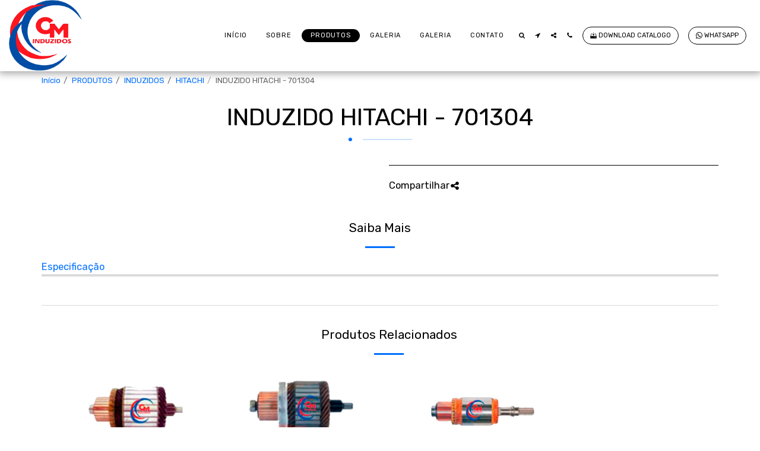

--- FILE ---
content_type: image/svg+xml
request_url: https://images.cdn-files-a.com/ready_uploads/svg/file-download-945f22b3835806a.svg?v=3
body_size: 217
content:
<svg xmlns="http://www.w3.org/2000/svg" viewBox="0 0 64 64" width="64" height="64"><g class="nc-icon-wrapper" stroke="none" fill="#111111"><path data-color="color-2" d="M31.226,34.633C31.416,34.865,31.7,35,32,35s0.584-0.135,0.774-0.367l9-11 c0.244-0.299,0.295-0.712,0.129-1.062C41.738,22.223,41.387,22,41,22h-8V3c0-0.553-0.447-1-1-1s-1,0.447-1,1v19h-8 c-0.387,0-0.738,0.223-0.903,0.571c-0.166,0.35-0.115,0.763,0.129,1.062L31.226,34.633z"></path> <path fill="#111111" d="M62.906,39.587l0.003-0.003L52.82,15.173C52.496,14.458,51.784,14,51,14h-9v4h7.712l8.637,21H5.652l8.637-21 H22v-4h-9c-0.784,0-1.496,0.458-1.82,1.173L1.091,39.584l0.003,0.003C1.036,39.714,1,39.852,1,40v19c0,1.657,1.343,3,3,3h56 c1.657,0,3-1.343,3-3V40C63,39.852,62.964,39.714,62.906,39.587z M54,52H42c-0.552,0-1-0.447-1-1s0.448-1,1-1h12 c0.552,0,1,0.447,1,1S54.552,52,54,52z"></path></g></svg>